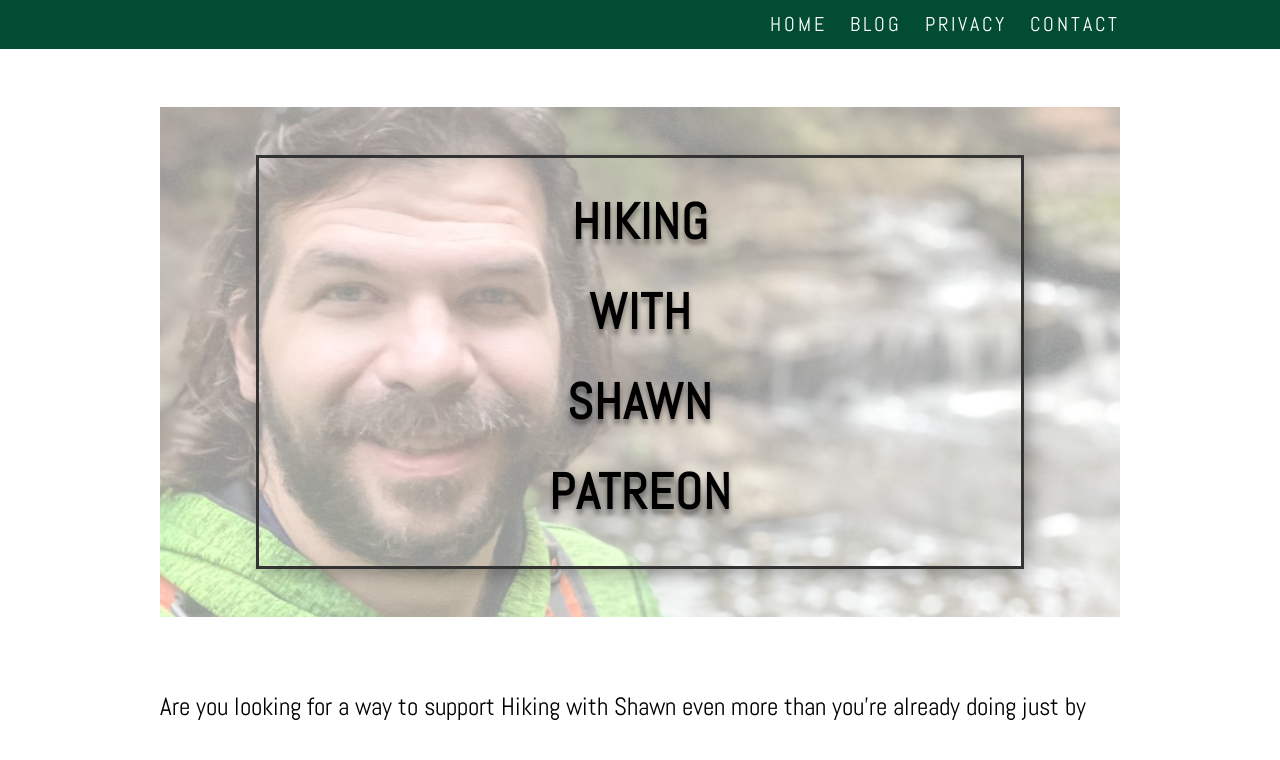

--- FILE ---
content_type: text/html; charset=utf-8
request_url: https://www.google.com/recaptcha/api2/aframe
body_size: 250
content:
<!DOCTYPE HTML><html><head><meta http-equiv="content-type" content="text/html; charset=UTF-8"></head><body><script nonce="fUYSy2fEi2pZw5FZEKP-2w">/** Anti-fraud and anti-abuse applications only. See google.com/recaptcha */ try{var clients={'sodar':'https://pagead2.googlesyndication.com/pagead/sodar?'};window.addEventListener("message",function(a){try{if(a.source===window.parent){var b=JSON.parse(a.data);var c=clients[b['id']];if(c){var d=document.createElement('img');d.src=c+b['params']+'&rc='+(localStorage.getItem("rc::a")?sessionStorage.getItem("rc::b"):"");window.document.body.appendChild(d);sessionStorage.setItem("rc::e",parseInt(sessionStorage.getItem("rc::e")||0)+1);localStorage.setItem("rc::h",'1768974597965');}}}catch(b){}});window.parent.postMessage("_grecaptcha_ready", "*");}catch(b){}</script></body></html>